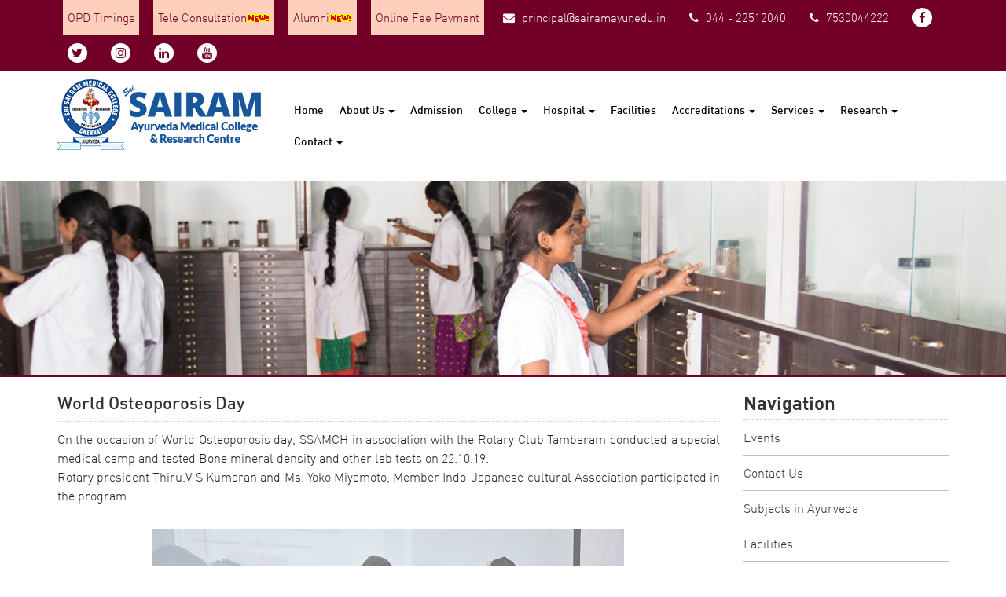

--- FILE ---
content_type: text/plain
request_url: https://www.google-analytics.com/j/collect?v=1&_v=j102&a=405762731&t=pageview&_s=1&dl=https%3A%2F%2Fsairamayur.edu.in%2Fworld-osteoporosis-day%2F&ul=en-us%40posix&dt=World%20Osteoporosis%20Day%20%E2%80%93%20Sri%20Sairam%20Ayurveda%20Medical%20College%20%26%20Research%20Centre&sr=1280x720&vp=1280x720&_u=IEBAAAABAAAAACAAI~&jid=501737525&gjid=1498007224&cid=1515217682.1769935312&tid=UA-10803136-46&_gid=398104496.1769935312&_r=1&_slc=1&z=176865516
body_size: -451
content:
2,cG-NDDQFMW07Q